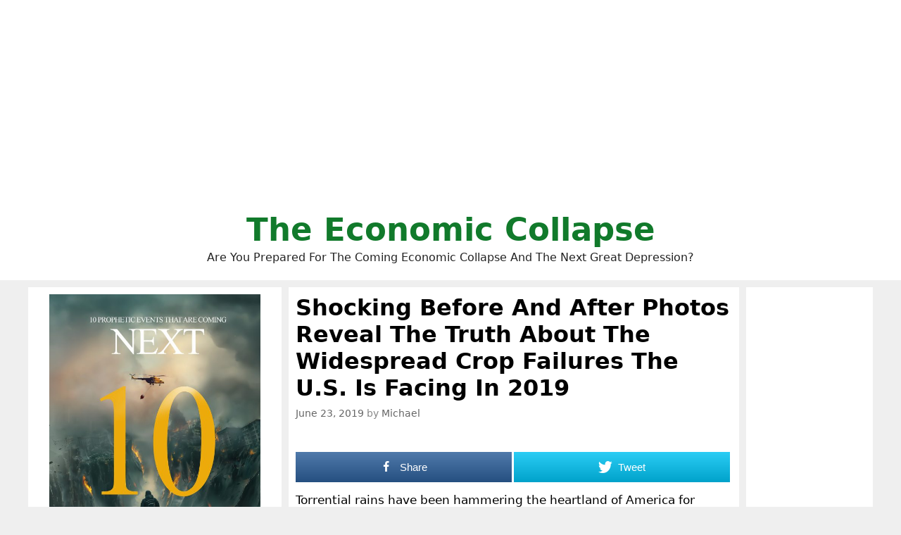

--- FILE ---
content_type: text/html; charset=UTF-8
request_url: https://theeconomiccollapseblog.com/shocking-before-and-after-photos-reveal-the-truth-about-the-widespread-crop-failures-the-u-s-is-facing-in-2019/
body_size: 53361
content:
<!DOCTYPE html>
<html lang="en-US">
<head>
	<meta charset="UTF-8">
	<meta http-equiv="X-UA-Compatible" content="IE=edge" />
	<link rel="profile" href="http://gmpg.org/xfn/11">
	<title>Shocking Before And After Photos Reveal The Truth About The Widespread Crop Failures The U.S. Is Facing In 2019</title>

<!-- Open Graph Meta Tags generated by MashShare 3.8.5 - https://mashshare.net -->
<meta property="og:type" content="article" /> 
<meta property="og:title" content="Shocking Before And After Photos Reveal The Truth About The Widespread Crop Failures The U.S. Is Facing In 2019" />
<meta property="og:description" content="Torrential rains have been hammering the heartland of America for months, and at this point vast stretches of farmland in the middle of the country are nothing but mud.  As a result of the endless" />
<meta property="og:image" content="https://theeconomiccollapseblog.com/wp-content/uploads/2019/06/Snip20190623_36.png" />
<meta property="og:url" content="https://theeconomiccollapseblog.com/shocking-before-and-after-photos-reveal-the-truth-about-the-widespread-crop-failures-the-u-s-is-facing-in-2019/" />
<meta property="og:site_name" content="The Economic Collapse" />
<meta property="article:author" content="https://www.facebook.com/michael.snyder.5076" />
<meta property="article:publisher" content="https://www.facebook.com/michael.snyder.5076" />
<meta property="article:published_time" content="2019-06-23T19:20:17+00:00" />
<meta property="article:modified_time" content="2019-06-23T19:20:17+00:00" />
<meta property="og:updated_time" content="2019-06-23T19:20:17+00:00" />
<!-- Open Graph Meta Tags generated by MashShare 3.8.5 - https://www.mashshare.net -->
<!-- Twitter Card generated by MashShare 3.8.5 - https://www.mashshare.net -->
<meta name="twitter:card" content="summary_large_image">
<meta name="twitter:title" content="Shocking Before And After Photos Reveal The Truth About The Widespread Crop Failures The U.S. Is Facing In 2019">
<meta name="twitter:description" content="Torrential rains have been hammering the heartland of America for months, and at this point vast stretches of farmland in the middle of the country are nothing but mud.  As a result of the endless">
<meta name="twitter:image" content="https://theeconomiccollapseblog.com/wp-content/uploads/2019/06/Snip20190623_36.png">
<meta name="twitter:site" content="@Revelation1217">
<!-- Twitter Card generated by MashShare 3.8.5 - https://www.mashshare.net -->


<!-- This site is optimized with the Yoast SEO plugin v8.0 - https://yoast.com/wordpress/plugins/seo/ -->
<link rel="canonical" href="https://theeconomiccollapseblog.com/shocking-before-and-after-photos-reveal-the-truth-about-the-widespread-crop-failures-the-u-s-is-facing-in-2019/" />
<script type='application/ld+json'>{"@context":"https:\/\/schema.org","@type":"Person","url":"https:\/\/theeconomiccollapseblog.com\/","sameAs":["https:\/\/www.facebook.com\/michael.snyder.5076","https:\/\/twitter.com\/Revelation1217"],"@id":"#person","name":"Michael Snyder"}</script>
<!-- / Yoast SEO plugin. -->

<link rel='dns-prefetch' href='//s.w.org' />
<link rel="alternate" type="application/rss+xml" title="The Economic Collapse &raquo; Feed" href="https://theeconomiccollapseblog.com/feed/" />
		<script type="text/javascript">
			window._wpemojiSettings = {"baseUrl":"https:\/\/s.w.org\/images\/core\/emoji\/11\/72x72\/","ext":".png","svgUrl":"https:\/\/s.w.org\/images\/core\/emoji\/11\/svg\/","svgExt":".svg","source":{"concatemoji":"https:\/\/theeconomiccollapseblog.com\/wp-includes\/js\/wp-emoji-release.min.js?ver=4.9.26"}};
			!function(e,a,t){var n,r,o,i=a.createElement("canvas"),p=i.getContext&&i.getContext("2d");function s(e,t){var a=String.fromCharCode;p.clearRect(0,0,i.width,i.height),p.fillText(a.apply(this,e),0,0);e=i.toDataURL();return p.clearRect(0,0,i.width,i.height),p.fillText(a.apply(this,t),0,0),e===i.toDataURL()}function c(e){var t=a.createElement("script");t.src=e,t.defer=t.type="text/javascript",a.getElementsByTagName("head")[0].appendChild(t)}for(o=Array("flag","emoji"),t.supports={everything:!0,everythingExceptFlag:!0},r=0;r<o.length;r++)t.supports[o[r]]=function(e){if(!p||!p.fillText)return!1;switch(p.textBaseline="top",p.font="600 32px Arial",e){case"flag":return s([55356,56826,55356,56819],[55356,56826,8203,55356,56819])?!1:!s([55356,57332,56128,56423,56128,56418,56128,56421,56128,56430,56128,56423,56128,56447],[55356,57332,8203,56128,56423,8203,56128,56418,8203,56128,56421,8203,56128,56430,8203,56128,56423,8203,56128,56447]);case"emoji":return!s([55358,56760,9792,65039],[55358,56760,8203,9792,65039])}return!1}(o[r]),t.supports.everything=t.supports.everything&&t.supports[o[r]],"flag"!==o[r]&&(t.supports.everythingExceptFlag=t.supports.everythingExceptFlag&&t.supports[o[r]]);t.supports.everythingExceptFlag=t.supports.everythingExceptFlag&&!t.supports.flag,t.DOMReady=!1,t.readyCallback=function(){t.DOMReady=!0},t.supports.everything||(n=function(){t.readyCallback()},a.addEventListener?(a.addEventListener("DOMContentLoaded",n,!1),e.addEventListener("load",n,!1)):(e.attachEvent("onload",n),a.attachEvent("onreadystatechange",function(){"complete"===a.readyState&&t.readyCallback()})),(n=t.source||{}).concatemoji?c(n.concatemoji):n.wpemoji&&n.twemoji&&(c(n.twemoji),c(n.wpemoji)))}(window,document,window._wpemojiSettings);
		</script>
		<style type="text/css">
img.wp-smiley,
img.emoji {
	display: inline !important;
	border: none !important;
	box-shadow: none !important;
	height: 1em !important;
	width: 1em !important;
	margin: 0 .07em !important;
	vertical-align: -0.1em !important;
	background: none !important;
	padding: 0 !important;
}
</style>
<link rel='stylesheet' id='mashsb-styles-css'  href='https://theeconomiccollapseblog.com/wp-content/plugins/mashsharer/assets/css/mashsb.min.css?ver=3.8.5' type='text/css' media='all' />
<style id='mashsb-styles-inline-css' type='text/css'>
.mashsb-count {color:#cccccc;}.mashsb-buttons a {
        background-image: -webkit-linear-gradient(bottom,rgba(0, 0, 0, 0.17) 0%,rgba(255, 255, 255, 0.17) 100%);
        background-image: -moz-linear-gradient(bottom,rgba(0, 0, 0, 0.17) 0%,rgba(255, 255, 255, 0.17) 100%);
        background-image: linear-gradient(bottom,rgba(0,0,0,.17) 0%,rgba(255,255,255,.17) 100%);}@media only screen and (min-width:568px){.mashsb-buttons a {min-width: 177px;}}
</style>
<link rel='stylesheet' id='generate-style-grid-css'  href='https://theeconomiccollapseblog.com/wp-content/themes/generatepress/css/unsemantic-grid.min.css?ver=2.1.1' type='text/css' media='all' />
<link rel='stylesheet' id='generate-style-css'  href='https://theeconomiccollapseblog.com/wp-content/themes/generatepress/style.min.css?ver=2.1.1' type='text/css' media='all' />
<style id='generate-style-inline-css' type='text/css'>
body{background-color:#efefef;color:#000000;}a, a:visited{color:#1e73be;text-decoration:none;}a:visited{color:#1e73be;}a:hover, a:focus, a:active{color:#1e73be;text-decoration:none;}body .grid-container{max-width:1200px;}body, button, input, select, textarea{font-family:-apple-system, system-ui, BlinkMacSystemFont, "Segoe UI", Helvetica, Arial, sans-serif, "Apple Color Emoji", "Segoe UI Emoji", "Segoe UI Symbol";}.site-description{font-size:16px;}.main-navigation a, .menu-toggle{font-weight:bold;}.main-navigation .main-nav ul ul li a{font-size:14px;}h1{font-family:-apple-system, system-ui, BlinkMacSystemFont, "Segoe UI", Helvetica, Arial, sans-serif, "Apple Color Emoji", "Segoe UI Emoji", "Segoe UI Symbol";font-weight:bold;font-size:32px;}h2{font-family:-apple-system, system-ui, BlinkMacSystemFont, "Segoe UI", Helvetica, Arial, sans-serif, "Apple Color Emoji", "Segoe UI Emoji", "Segoe UI Symbol";font-weight:700;}@media (max-width:768px){.main-title{font-size:30px;}h1{font-size:30px;}h2{font-size:25px;}}.top-bar{background-color:#636363;color:#ffffff;}.top-bar a,.top-bar a:visited{color:#ffffff;}.top-bar a:hover{color:#303030;}.site-header{background-color:#ffffff;color:#000000;}.site-header a,.site-header a:visited{color:#3a3a3a;}.main-title a,.main-title a:hover,.main-title a:visited{color:#117a2b;}.site-description{color:#222222;}.main-navigation,.main-navigation ul ul{background-color:#222222;}.main-navigation .main-nav ul li a,.menu-toggle{color:#ffffff;}.main-navigation .main-nav ul li:hover > a,.main-navigation .main-nav ul li:focus > a, .main-navigation .main-nav ul li.sfHover > a{color:#ffffff;background-color:#3f3f3f;}button.menu-toggle:hover,button.menu-toggle:focus,.main-navigation .mobile-bar-items a,.main-navigation .mobile-bar-items a:hover,.main-navigation .mobile-bar-items a:focus{color:#ffffff;}.main-navigation .main-nav ul li[class*="current-menu-"] > a{color:#ffffff;background-color:#3f3f3f;}.main-navigation .main-nav ul li[class*="current-menu-"] > a:hover,.main-navigation .main-nav ul li[class*="current-menu-"].sfHover > a{color:#ffffff;background-color:#3f3f3f;}.navigation-search input[type="search"],.navigation-search input[type="search"]:active{color:#3f3f3f;background-color:#3f3f3f;}.navigation-search input[type="search"]:focus{color:#ffffff;background-color:#3f3f3f;}.main-navigation ul ul{background-color:#3f3f3f;}.main-navigation .main-nav ul ul li a{color:#ffffff;}.main-navigation .main-nav ul ul li:hover > a,.main-navigation .main-nav ul ul li:focus > a,.main-navigation .main-nav ul ul li.sfHover > a{color:#ffffff;background-color:#4f4f4f;}.main-navigation .main-nav ul ul li[class*="current-menu-"] > a{color:#ffffff;background-color:#4f4f4f;}.main-navigation .main-nav ul ul li[class*="current-menu-"] > a:hover,.main-navigation .main-nav ul ul li[class*="current-menu-"].sfHover > a{color:#ffffff;background-color:#4f4f4f;}.separate-containers .inside-article, .separate-containers .comments-area, .separate-containers .page-header, .one-container .container, .separate-containers .paging-navigation, .inside-page-header{background-color:#ffffff;}.entry-title a,.entry-title a:visited{color:#1e72bd;}.entry-meta{color:#888888;}.entry-meta a,.entry-meta a:visited{color:#666666;}.entry-meta a:hover{color:#1e73be;}.sidebar .widget{background-color:#ffffff;}.sidebar .widget .widget-title{color:#000000;}.footer-widgets{background-color:#ffffff;}.footer-widgets .widget-title{color:#000000;}.site-info{color:#ffffff;background-color:#222222;}.site-info a,.site-info a:visited{color:#ffffff;}.site-info a:hover{color:#606060;}.footer-bar .widget_nav_menu .current-menu-item a{color:#606060;}input[type="text"],input[type="email"],input[type="url"],input[type="password"],input[type="search"],input[type="tel"],input[type="number"],textarea,select{color:#666666;background-color:#fafafa;border-color:#cccccc;}input[type="text"]:focus,input[type="email"]:focus,input[type="url"]:focus,input[type="password"]:focus,input[type="search"]:focus,input[type="tel"]:focus,input[type="number"]:focus,textarea:focus,select:focus{color:#666666;background-color:#ffffff;border-color:#bfbfbf;}button,html input[type="button"],input[type="reset"],input[type="submit"],a.button,a.button:visited{color:#ffffff;background-color:#666666;}button:hover,html input[type="button"]:hover,input[type="reset"]:hover,input[type="submit"]:hover,a.button:hover,button:focus,html input[type="button"]:focus,input[type="reset"]:focus,input[type="submit"]:focus,a.button:focus{color:#ffffff;background-color:#3f3f3f;}.generate-back-to-top,.generate-back-to-top:visited{background-color:rgba( 0,0,0,0.4 );color:#ffffff;}.generate-back-to-top:hover,.generate-back-to-top:focus{background-color:rgba( 0,0,0,0.6 );color:#ffffff;}.inside-header{padding:20px;}.separate-containers .inside-article, .separate-containers .comments-area, .separate-containers .page-header, .separate-containers .paging-navigation, .one-container .site-content, .inside-page-header{padding:10px;}@media (max-width:768px){.separate-containers .inside-article, .separate-containers .comments-area, .separate-containers .page-header, .separate-containers .paging-navigation, .one-container .site-content, .inside-page-header{padding:10px;}}.one-container.right-sidebar .site-main,.one-container.both-right .site-main{margin-right:10px;}.one-container.left-sidebar .site-main,.one-container.both-left .site-main{margin-left:10px;}.one-container.both-sidebars .site-main{margin:0px 10px 0px 10px;}.separate-containers .widget, .separate-containers .site-main > *, .separate-containers .page-header, .widget-area .main-navigation{margin-bottom:10px;}.right-sidebar.separate-containers .site-main{margin:10px 10px 10px 0px;}.left-sidebar.separate-containers .site-main{margin:10px 0px 10px 10px;}.both-sidebars.separate-containers .site-main{margin:10px;}.both-right.separate-containers .site-main{margin:10px 10px 10px 0px;}.both-right.separate-containers .inside-left-sidebar{margin-right:5px;}.both-right.separate-containers .inside-right-sidebar{margin-left:5px;}.both-left.separate-containers .site-main{margin:10px 0px 10px 10px;}.both-left.separate-containers .inside-left-sidebar{margin-right:5px;}.both-left.separate-containers .inside-right-sidebar{margin-left:5px;}.separate-containers .site-main{margin-top:10px;margin-bottom:10px;}.separate-containers .page-header-image, .separate-containers .page-header-contained, .separate-containers .page-header-image-single, .separate-containers .page-header-content-single{margin-top:10px;}.separate-containers .inside-right-sidebar, .separate-containers .inside-left-sidebar{margin-top:10px;margin-bottom:10px;}.main-navigation ul ul{top:auto;}.navigation-search, .navigation-search input{height:100%;}.rtl .menu-item-has-children .dropdown-menu-toggle{padding-left:20px;}.rtl .main-navigation .main-nav ul li.menu-item-has-children > a{padding-right:20px;}.widget-area .widget{padding:10px;}.navigation-search, .navigation-search input{height:100%;}/* End cached CSS */
.slideout-navigation.main-navigation .main-nav ul li a{font-weight:normal;text-transform:none;}
</style>
<link rel='stylesheet' id='generate-mobile-style-css'  href='https://theeconomiccollapseblog.com/wp-content/themes/generatepress/css/mobile.min.css?ver=2.1.1' type='text/css' media='all' />
<link rel='stylesheet' id='generate-blog-css'  href='https://theeconomiccollapseblog.com/wp-content/plugins/gp-premium/blog/functions/css/style-min.css?ver=1.6.2' type='text/css' media='all' />
<script type='text/javascript' src='https://theeconomiccollapseblog.com/wp-includes/js/jquery/jquery.js?ver=1.12.4'></script>
<script type='text/javascript' src='https://theeconomiccollapseblog.com/wp-includes/js/jquery/jquery-migrate.min.js?ver=1.4.1'></script>
<script type='text/javascript'>
/* <![CDATA[ */
var mashsb = {"shares":"0","round_shares":"1","animate_shares":"0","dynamic_buttons":"0","share_url":"https:\/\/theeconomiccollapseblog.com\/shocking-before-and-after-photos-reveal-the-truth-about-the-widespread-crop-failures-the-u-s-is-facing-in-2019\/","title":"Shocking+Before+And+After+Photos+Reveal+The+Truth+About+The+Widespread+Crop+Failures+The+U.S.+Is+Facing+In+2019","image":"https:\/\/theeconomiccollapseblog.com\/wp-content\/uploads\/2019\/06\/Snip20190623_36.png","desc":"Torrential rains have been hammering the heartland of America for months, and at this point vast stretches of farmland in the middle of the country are nothing but mud.\u00a0 As a result of the endless \u2026","hashtag":"Revelation1217","subscribe":"link","subscribe_url":"https:\/\/feedburner.google.com\/fb\/a\/mailverify?uri=TheEconomicCollapse","activestatus":"1","singular":"1","twitter_popup":"1","refresh":"0","nonce":"ab73145d2d","postid":"15554","servertime":"1768766440","ajaxurl":"https:\/\/theeconomiccollapseblog.com\/wp-admin\/admin-ajax.php"};
/* ]]> */
</script>
<script type='text/javascript' src='https://theeconomiccollapseblog.com/wp-content/plugins/mashsharer/assets/js/mashsb.min.js?ver=3.8.5'></script>
<script type='text/javascript' src='https://theeconomiccollapseblog.com/wp-content/plugins/open-in-new-window-plugin/open_in_new_window_yes.js'></script>
<script type='text/javascript' src='https://theeconomiccollapseblog.com/wp-content/plugins/open-in-new-window-plugin/open_in_new_window.js'></script>
<link rel='https://api.w.org/' href='https://theeconomiccollapseblog.com/wp-json/' />
<link rel="EditURI" type="application/rsd+xml" title="RSD" href="https://theeconomiccollapseblog.com/xmlrpc.php?rsd" />
<link rel="wlwmanifest" type="application/wlwmanifest+xml" href="https://theeconomiccollapseblog.com/wp-includes/wlwmanifest.xml" /> 
<meta name="generator" content="WordPress 4.9.26" />
<link rel='shortlink' href='https://theeconomiccollapseblog.com/?p=15554' />
<link rel="alternate" type="application/json+oembed" href="https://theeconomiccollapseblog.com/wp-json/oembed/1.0/embed?url=https%3A%2F%2Ftheeconomiccollapseblog.com%2Fshocking-before-and-after-photos-reveal-the-truth-about-the-widespread-crop-failures-the-u-s-is-facing-in-2019%2F" />
<link rel="alternate" type="text/xml+oembed" href="https://theeconomiccollapseblog.com/wp-json/oembed/1.0/embed?url=https%3A%2F%2Ftheeconomiccollapseblog.com%2Fshocking-before-and-after-photos-reveal-the-truth-about-the-widespread-crop-failures-the-u-s-is-facing-in-2019%2F&#038;format=xml" />
<meta name="viewport" content="width=device-width, initial-scale=1">		<style type="text/css" id="wp-custom-css">
			





.page-header-image-single {
      display: none;
}

.blog .entry-content img,
.archive .entry-content img {
    display: none;
}

.post-image {
    text-align: center;
}













		</style>
	
	<meta name="google-site-verification" content="WmFnksd8rRn6of1VVoBUq5YoMVmgux89AAIro_mwH3k" />
	
	<meta name="google-site-verification" content="gMYWK8ipMus_X-5dznxUWDZIEsWy0jNCW4Tm5P7_Jlc" />
	
	</head>

<body itemtype='https://schema.org/Blog' itemscope='itemscope' class="post-template-default single single-post postid-15554 single-format-standard post-image-above-header post-image-aligned-center sticky-menu-fade  featured-image-active both-sidebars nav-below-header fluid-header separate-containers active-footer-widgets-0 nav-search-enabled nav-aligned-center header-aligned-center dropdown-hover">
	<a class="screen-reader-text skip-link" href="#content" title="Skip to content">Skip to content</a>		<header itemtype="https://schema.org/WPHeader" itemscope="itemscope" id="masthead" class="site-header">
			<div class="inside-header grid-container grid-parent">
				<center><script async src="https://pagead2.googlesyndication.com/pagead/js/adsbygoogle.js?client=ca-pub-3031416830421779"
     crossorigin="anonymous"></script>
<!-- Horizontal Responsive Ad 2025 -->
<ins class="adsbygoogle"
     style="display:block"
     data-ad-client="ca-pub-3031416830421779"
     data-ad-slot="3698294162"
     data-ad-format="auto"
     data-full-width-responsive="true"></ins>
<script>
     (adsbygoogle = window.adsbygoogle || []).push({});
</script></center><div class="site-branding">
					<p class="main-title" itemprop="headline">
				<a href="https://theeconomiccollapseblog.com/" rel="home">
					The Economic Collapse
				</a>
			</p>
					<p class="site-description">
				Are You Prepared For The Coming Economic Collapse And The Next Great Depression?
			</p>
				</div>			</div><!-- .inside-header -->
		</header><!-- #masthead -->
		
	<div id="page" class="hfeed site grid-container container grid-parent">
		<div id="content" class="site-content">
			
	<div id="primary" class="content-area grid-parent mobile-grid-100 push-30 grid-55 tablet-push-30 tablet-grid-55">
		<main id="main" class="site-main">
			
<article id="post-15554" class="post-15554 post type-post status-publish format-standard has-post-thumbnail hentry category-uncategorized tag-crop-failure tag-crop-failure-2019 tag-crop-failures tag-crop-failures-2019 tag-farm tag-farmers tag-farming" itemtype='https://schema.org/CreativeWork' itemscope='itemscope'>
	<div class="inside-article">
		<div class="featured-image  page-header-image-single ">
			<img width="992" height="798" src="https://theeconomiccollapseblog.com/wp-content/uploads/2019/06/Snip20190623_36.png" class="attachment-full size-full" alt="" itemprop="image" srcset="https://theeconomiccollapseblog.com/wp-content/uploads/2019/06/Snip20190623_36.png 992w, https://theeconomiccollapseblog.com/wp-content/uploads/2019/06/Snip20190623_36-300x241.png 300w, https://theeconomiccollapseblog.com/wp-content/uploads/2019/06/Snip20190623_36-768x618.png 768w, https://theeconomiccollapseblog.com/wp-content/uploads/2019/06/Snip20190623_36-540x434.png 540w" sizes="(max-width: 992px) 100vw, 992px" />
		</div>
		<header class="entry-header">
			<h1 class="entry-title" itemprop="headline">Shocking Before And After Photos Reveal The Truth About The Widespread Crop Failures The U.S. Is Facing In 2019</h1>			<div class="entry-meta">
				<span class="posted-on"><a href="https://theeconomiccollapseblog.com/shocking-before-and-after-photos-reveal-the-truth-about-the-widespread-crop-failures-the-u-s-is-facing-in-2019/" title="7:20 pm" rel="bookmark"><time class="entry-date published" datetime="2019-06-23T19:20:17+00:00" itemprop="datePublished">June 23, 2019</time></a></span> <span class="byline"><span class="author vcard" itemtype="https://schema.org/Person" itemscope="itemscope" itemprop="author">by <a class="url fn n" href="https://theeconomiccollapseblog.com/author/admin/" title="View all posts by Michael" rel="author" itemprop="url"><span class="author-name" itemprop="name">Michael</span></a></span></span>			</div><!-- .entry-meta -->
				</header><!-- .entry-header -->

		
		<div class="entry-content" itemprop="text">
			<aside class="mashsb-container mashsb-main mashsb-stretched"><div class="mashsb-box"><div class="mashsb-buttons"><a class="mashicon-facebook mash-large mash-center mashsb-noshadow" href="https://www.facebook.com/sharer.php?u=https%3A%2F%2Ftheeconomiccollapseblog.com%2Fshocking-before-and-after-photos-reveal-the-truth-about-the-widespread-crop-failures-the-u-s-is-facing-in-2019%2F" target="_top" rel="nofollow"><span class="icon"></span><span class="text">Share</span></a><a class="mashicon-twitter mash-large mash-center mashsb-noshadow" href="https://twitter.com/intent/tweet?text=Shocking%20Before%20And%20After%20Photos%20Reveal%20The%20Truth%20About%20The%20Widespread%20Crop%20Failures%20The%20U.S.%20Is%20Facing%20In%202019&url=https://theeconomiccollapseblog.com/?p=15554&via=Revelation1217" target="_top" rel="nofollow"><span class="icon"></span><span class="text">Tweet</span></a><div class="onoffswitch2 mash-large mashsb-noshadow" style="display:none;"></div></div>
            </div>
                <div style="clear:both;"></div></aside>
            <!-- Share buttons by mashshare.net - Version: 3.8.5--><p>Torrential rains have been hammering the heartland of America for months, and at this point vast stretches of farmland in the middle of the country are nothing but mud.  As a result of the endless rain and unprecedented flooding that we have witnessed, millions of acres of farmland will have nothing planted on them at all in 2019, and that is a major national crisis.  But most farmers were able to get seeds planted in the deplorable conditions, and now they are desperately hoping that something will actually grow.  Unfortunately, on farm after farm what is coming out of the ground looks absolutely terrible.  Even if we get ideal weather conditions for the rest of the summer, there is no way that many of these fields will be ready before the first hard frost arrives.  As you will see below, the truth is that we are potentially facing the most widespread crop failures in all of U.S. history.</p>
<!-- Quick Adsense WordPress Plugin: http://quickadsense.com/ -->
<div style="float: none; margin:10px 0 10px 0; text-align:center;">
<script async src="https://pagead2.googlesyndication.com/pagead/js/adsbygoogle.js?client=ca-pub-3031416830421779"
     crossorigin="anonymous"></script>
<!-- Horizontal Responsive Ad 2025 -->
<ins class="adsbygoogle"
     style="display:block"
     data-ad-client="ca-pub-3031416830421779"
     data-ad-slot="3698294162"
     data-ad-format="auto"
     data-full-width-responsive="true"></ins>
<script>
     (adsbygoogle = window.adsbygoogle || []).push({});
</script>
</div>

<p>This is the biggest news story in America so far this year, and the mainstream media is finally starting to understand the gravity of what we are facing.  Just consider the following quote from a recent <a href="https://qz.com/1631469/midwest-floods-linked-to-climate-change-are-devastating-us-farms/">Quartz article</a>&#8230;</p>
<blockquote><p>The stories across the Midwest are wrenching. Scrolling through the <a href="https://twitter.com/hashtag/noplant19?src=hash">#NoPlant19</a>  hashtag turns up dozens of posts about farmers staring out at soggy fields or farm equipment foundering in deep mud. It’s likely many will see their harvests devastated this year, and global grain prices could spike.</p></blockquote>
<p>But of course a picture is worth a thousand words, and so let me share a before and after photo that a farming couple in Indiana named Kyle and Tori Kline recently shared on Facebook&#8230;</p>
<p><a href="http://theeconomiccollapseblog.com/archives/shocking-before-and-after-photos-reveal-the-truth-about-the-widespread-crop-failures-the-u-s-is-facing-in-2019/snip20190623_35#main" rel="attachment wp-att-15556"><img class="aligncenter size-large wp-image-15556" src="http://theeconomiccollapseblog.com/wp-content/uploads/2019/06/Snip20190623_35-540x512.png" alt="" width="540" height="512" srcset="https://theeconomiccollapseblog.com/wp-content/uploads/2019/06/Snip20190623_35-540x512.png 540w, https://theeconomiccollapseblog.com/wp-content/uploads/2019/06/Snip20190623_35-300x284.png 300w, https://theeconomiccollapseblog.com/wp-content/uploads/2019/06/Snip20190623_35-768x728.png 768w, https://theeconomiccollapseblog.com/wp-content/uploads/2019/06/Snip20190623_35.png 996w" sizes="(max-width: 540px) 100vw, 540px" /></a></p>
<p>According <a href="https://www.facebook.com/katie.mcdermit/posts/2526778844001701">to Tori</a>, the corn was almost above Kyle&#8217;s head at this time last year, but today it is barely out of the ground&#8230;</p>
<blockquote><p>&#8220;These two pictures speaks volumes to the crisis American Farmers are facing this spring. Kyle is about 6’3” and the corn was nearly above his head. Most corn around our area is lucky to be out of the ground, let alone knee high. It’s just some food for thought for those who think farmers are “rich” or “greedy” or what have you. It’s the reason food and gas prices will be getting higher as the summer goes on. I pray for those who didn’t or still haven’t gotten their crops in &#8211; for their safety and mental health. This year will be one to remember.&#8221;</p></blockquote>
<p>Do you think that corn is going to be ready when harvest time rolls around?</p>
<p>And of course the Klines are far from alone.  All over the nation, farmers are facing either dramatically reduced yields or no harvest at all.</p>
<p>Let me share four more extremely disturbing before and after photos that were recently posted to Facebook <a href="https://www.facebook.com/photo.php?fbid=1307601246058681&amp;set=pcb.1307602496058556&amp;type=3&amp;theater">by TD Hale</a>&#8230;</p>
<p><a href="http://theeconomiccollapseblog.com/archives/shocking-before-and-after-photos-reveal-the-truth-about-the-widespread-crop-failures-the-u-s-is-facing-in-2019/td-hale-1#main" rel="attachment wp-att-15558"><img class="aligncenter size-large wp-image-15558" src="http://theeconomiccollapseblog.com/wp-content/uploads/2019/06/TD-Hale-1-540x540.jpg" alt="" width="540" height="540" srcset="https://theeconomiccollapseblog.com/wp-content/uploads/2019/06/TD-Hale-1-540x540.jpg 540w, https://theeconomiccollapseblog.com/wp-content/uploads/2019/06/TD-Hale-1-300x300.jpg 300w, https://theeconomiccollapseblog.com/wp-content/uploads/2019/06/TD-Hale-1-768x768.jpg 768w, https://theeconomiccollapseblog.com/wp-content/uploads/2019/06/TD-Hale-1.jpg 960w" sizes="(max-width: 540px) 100vw, 540px" /></a></p>
<p><a href="http://theeconomiccollapseblog.com/archives/shocking-before-and-after-photos-reveal-the-truth-about-the-widespread-crop-failures-the-u-s-is-facing-in-2019/td-hale-2#main" rel="attachment wp-att-15559"><img class="aligncenter size-large wp-image-15559" src="http://theeconomiccollapseblog.com/wp-content/uploads/2019/06/TD-Hale-2-540x540.jpg" alt="" width="540" height="540" srcset="https://theeconomiccollapseblog.com/wp-content/uploads/2019/06/TD-Hale-2-540x540.jpg 540w, https://theeconomiccollapseblog.com/wp-content/uploads/2019/06/TD-Hale-2-300x300.jpg 300w, https://theeconomiccollapseblog.com/wp-content/uploads/2019/06/TD-Hale-2-768x768.jpg 768w, https://theeconomiccollapseblog.com/wp-content/uploads/2019/06/TD-Hale-2.jpg 960w" sizes="(max-width: 540px) 100vw, 540px" /></a></p>
<p><a href="http://theeconomiccollapseblog.com/archives/shocking-before-and-after-photos-reveal-the-truth-about-the-widespread-crop-failures-the-u-s-is-facing-in-2019/td-hale-3#main" rel="attachment wp-att-15560"><img class="aligncenter size-large wp-image-15560" src="http://theeconomiccollapseblog.com/wp-content/uploads/2019/06/TD-Hale-3-540x540.jpg" alt="" width="540" height="540" srcset="https://theeconomiccollapseblog.com/wp-content/uploads/2019/06/TD-Hale-3-540x540.jpg 540w, https://theeconomiccollapseblog.com/wp-content/uploads/2019/06/TD-Hale-3-300x300.jpg 300w, https://theeconomiccollapseblog.com/wp-content/uploads/2019/06/TD-Hale-3-768x768.jpg 768w, https://theeconomiccollapseblog.com/wp-content/uploads/2019/06/TD-Hale-3.jpg 960w" sizes="(max-width: 540px) 100vw, 540px" /></a></p>
<p><a href="http://theeconomiccollapseblog.com/archives/shocking-before-and-after-photos-reveal-the-truth-about-the-widespread-crop-failures-the-u-s-is-facing-in-2019/td-hale-4#main" rel="attachment wp-att-15561"><img class="aligncenter size-large wp-image-15561" src="http://theeconomiccollapseblog.com/wp-content/uploads/2019/06/TD-Hale-4-540x540.jpg" alt="" width="540" height="540" srcset="https://theeconomiccollapseblog.com/wp-content/uploads/2019/06/TD-Hale-4-540x540.jpg 540w, https://theeconomiccollapseblog.com/wp-content/uploads/2019/06/TD-Hale-4-300x300.jpg 300w, https://theeconomiccollapseblog.com/wp-content/uploads/2019/06/TD-Hale-4-768x768.jpg 768w, https://theeconomiccollapseblog.com/wp-content/uploads/2019/06/TD-Hale-4.jpg 960w" sizes="(max-width: 540px) 100vw, 540px" /></a></p>
<p>We have never seen anything like this before.</p>
<p>Now that you have seen these pictures, are you starting to understand why so many of us have been warning that U.S. agricultural production is going to be way, way down this year?</p>
<p>Corn is not supposed to grow in mud, but due to the horrific weather conditions many farmers in the middle of the country had absolutely no choice in the matter.  For example, corn farmer Scott Labig confessed that he was <a href="https://www.msn.com/en-us/news/us/corn-trouble-and-midwest-rain-its-too-wet-and-farmers-are-behind/ar-AAD7LPk">&#8220;ashamed&#8221;</a> of what the nightmarish weather conditions forced him to do&#8230;</p>
<blockquote><p>Labig was doing something he had never done in his career. Something his father and his grandfather never did either in their time working this same land for the last century.</p>
<p>&#8220;I am ashamed of how I am planting corn today,&#8221; Labig told Campbell on the phone. &#8220;This is terrible.&#8221;</p>
<p>He was putting seeds into mud. How could things actually grow in this mess?</p></blockquote>
<p>If you do not live in the middle of the country, you may have a difficult time grasping the true scope of what we are potentially facing.</p>
<p>If farmers do not grow our food, we do not eat.  This is not a drill, and widespread crop failures are going to have dramatic implications for all of us in the months ahead.  Food prices are going much higher, and I urge you <a href="https://amzn.to/2XysdDO">to get prepared while you still can</a>.</p>
<p>According <a href="https://qz.com/1631469/midwest-floods-linked-to-climate-change-are-devastating-us-farms/">to John Newton</a>, the chief economist at the American Farm Bureau Federation, we have never faced &#8220;anything like this since I’ve been working in agriculture&#8221;.  We are truly in unprecedented territory already, and it won&#8217;t take very much at all to turn 2019 into a complete and utter national catastrophe.</p>
<p>If the weather is absolutely perfect for the next few months, 2019 will still be a horrible, horrible year for farmers in the middle of the country.</p>
<p>But if the rain doesn&#8217;t stop, or if there is too much heat, or if a very early hard frost happens, we could be facing a national nightmare that is beyond what most of us would even dare to imagine.</p>
<p>And guess what?  Over the weekend the middle of the country was pounded <a href="https://www.msn.com/en-us/news/other/storms-hit-kansas-and-missouri-knocking-out-power-and-forcing-flash-flood-warnings/ar-AADit8k">by even more severe storms</a>&#8230;</p>
<blockquote><p>Hundreds of people were without <a href="https://www.foxnews.com/category/us/energy" target="_blank" rel="noopener" data-id="179" data-m="{&quot;i&quot;:179,&quot;p&quot;:176,&quot;n&quot;:&quot;partnerLink&quot;,&quot;y&quot;:24,&quot;o&quot;:3}">power</a> in <a href="https://www.foxnews.com/category/us/us-regions/midwest/missouri" target="_blank" rel="noopener" data-id="180" data-m="{&quot;i&quot;:180,&quot;p&quot;:176,&quot;n&quot;:&quot;partnerLink&quot;,&quot;y&quot;:24,&quot;o&quot;:4}">Missouri</a> and <a href="https://www.foxnews.com/category/us/us-regions/midwest/kansas" target="_blank" rel="noopener" data-id="181" data-m="{&quot;i&quot;:181,&quot;p&quot;:176,&quot;n&quot;:&quot;partnerLink&quot;,&quot;y&quot;:24,&quot;o&quot;:5}">Kansas</a> on Sunday as <a href="https://www.foxnews.com/category/weather" target="_blank" rel="noopener" data-id="182" data-m="{&quot;i&quot;:182,&quot;p&quot;:176,&quot;n&quot;:&quot;partnerLink&quot;,&quot;y&quot;:24,&quot;o&quot;:6}">storms</a> ripped through the area, prompting officials to warn drivers to remain off the roads as flash flood warnings were in effect.</p>
<p>Until 8:45 a.m. central time, a flash flood warning was in effect in Missouri&#8217;s Trenton, Bethany and Gallatin cities, according to the National Weather Service, while such warnings were in effect until 8:30 a.m. central time in Saint Joseph, Atchison and Savannah.</p></blockquote>
<p>Just when you think that this crisis cannot possibly get any worse, it does.</p>
<p>Please share this article with your family, friends and those that you care about.  People need to understand what is going on out there.</p>
<p>We are literally watching a massive national crisis unfold right in front of our eyes, and I will do my best to continue to keep you updated.</p>
<p><a href="https://amzn.to/2MMor5N" target="_blank" rel="noopener noreferrer"><img class="alignleft size-full wp-image-15522" src="http://theeconomiccollapseblog.com/wp-content/uploads/2019/06/Beginning-Of-The-End.png" sizes="(max-width: 233px) 100vw, 233px" srcset="http://theeconomiccollapseblog.com/wp-content/uploads/2019/06/Beginning-Of-The-End.png 333w, http://theeconomiccollapseblog.com/wp-content/uploads/2019/06/Beginning-Of-The-End-259x300.png 259w" alt="" width="233" height="270" /></a><em>About the author: <a title="Michael Snyder" href="https://amzn.to/2CKeYnY" target="_blank" rel="noopener noreferrer">Michael Snyder</a> is a nationally-syndicated writer, media personality and political activist. He is the author of four books including <a title="Get Prepared Now" href="https://amzn.to/2HS2mzf" target="_blank" rel="noopener noreferrer">Get Prepared Now</a>, <a title="The Beginning Of The End" href="https://amzn.to/2WAovFI" target="_blank" rel="noopener noreferrer">The Beginning Of The End</a> and <a title="Living A Life That Really Matters" href="https://amzn.to/2FzGaGw" target="_blank" rel="noopener noreferrer">Living A Life That Really Matters</a>. His articles are originally published on <a title="The Economic Collapse Blog" href="http://theeconomiccollapseblog.com/" target="_blank" rel="noopener noreferrer">The Economic Collapse Blog</a>, <a title="End Of The American Dream" href="http://endoftheamericandream.com/" target="_blank" rel="noopener noreferrer">End Of The American Dream</a> and <a title="The Most Important News" href="http://themostimportantnews.com/" target="_blank" rel="noopener noreferrer">The Most Important News</a>. From there, his articles are republished on dozens of other prominent websites. If you would like to republish his articles, please feel free to do so. The more people that see this information the better, and we need to wake more people up while there is still time.</em></p>

<div style="font-size: 0px; height: 0px; line-height: 0px; margin: 0; padding: 0; clear: both;"></div><aside class="mashsb-container mashsb-main mashsb-stretched"><div class="mashsb-box"><div class="mashsb-buttons"><a class="mashicon-facebook mash-large mash-center mashsb-noshadow" href="https://www.facebook.com/sharer.php?u=https%3A%2F%2Ftheeconomiccollapseblog.com%2Fshocking-before-and-after-photos-reveal-the-truth-about-the-widespread-crop-failures-the-u-s-is-facing-in-2019%2F" target="_top" rel="nofollow"><span class="icon"></span><span class="text">Share</span></a><a class="mashicon-twitter mash-large mash-center mashsb-noshadow" href="https://twitter.com/intent/tweet?text=Shocking%20Before%20And%20After%20Photos%20Reveal%20The%20Truth%20About%20The%20Widespread%20Crop%20Failures%20The%20U.S.%20Is%20Facing%20In%202019&url=https://theeconomiccollapseblog.com/?p=15554&via=Revelation1217" target="_top" rel="nofollow"><span class="icon"></span><span class="text">Tweet</span></a><div class="onoffswitch2 mash-large mashsb-noshadow" style="display:none;"></div></div>
            </div>
                <div style="clear:both;"></div></aside>
            <!-- Share buttons by mashshare.net - Version: 3.8.5-->		</div><!-- .entry-content -->

					<footer class="entry-meta">
				<span class="cat-links"><span class="screen-reader-text">Categories </span><a href="https://theeconomiccollapseblog.com/category/uncategorized/" rel="category tag">Money</a></span><span class="tags-links"><span class="screen-reader-text">Tags </span><a href="https://theeconomiccollapseblog.com/tag/crop-failure/" rel="tag">Crop Failure</a>, <a href="https://theeconomiccollapseblog.com/tag/crop-failure-2019/" rel="tag">Crop Failure 2019</a>, <a href="https://theeconomiccollapseblog.com/tag/crop-failures/" rel="tag">Crop Failures</a>, <a href="https://theeconomiccollapseblog.com/tag/crop-failures-2019/" rel="tag">Crop Failures 2019</a>, <a href="https://theeconomiccollapseblog.com/tag/farm/" rel="tag">Farm</a>, <a href="https://theeconomiccollapseblog.com/tag/farmers/" rel="tag">Farmers</a>, <a href="https://theeconomiccollapseblog.com/tag/farming/" rel="tag">Farming</a></span>						<nav id="nav-below" class="post-navigation">
			<span class="screen-reader-text">Post navigation</span>

			<div class="nav-previous"><span class="prev" title="Previous"><a href="https://theeconomiccollapseblog.com/president-trump-please-find-a-way-to-stop-world-war-3-from-erupting-in-the-middle-east/" rel="prev">President Trump: Please Find A Way To Stop World War 3 From Erupting In The Middle East</a></span></div><div class="nav-next"><span class="next" title="Next"><a href="https://theeconomiccollapseblog.com/conditions-on-the-streets-of-san-francisco-are-comparable-to-the-slums-of-mumbai-delhi-mexico-city-jarkarta-and-manila/" rel="next">Conditions On The Streets Of San Francisco Are Comparable To &#8220;The Slums Of Mumbai, Delhi, Mexico City, Jarkarta, And Manila&#8221;</a></span></div>		</nav><!-- #nav-below -->
					</footer><!-- .entry-meta -->
			</div><!-- .inside-article -->
</article><!-- #post-## -->
		</main><!-- #main -->
	</div><!-- #primary -->

	<div id="left-sidebar" itemtype="https://schema.org/WPSideBar" itemscope="itemscope" class="widget-area grid-30 tablet-grid-30 mobile-grid-100 grid-parent sidebar pull-55 tablet-pull-55">
	<div class="inside-left-sidebar">
		<aside id="text-389" class="widget inner-padding widget_text">			<div class="textwidget"><p><a href="https://amzn.to/4cFauPu"><img class="aligncenter size-large wp-image-24099" src="http://theeconomiccollapseblog.com/wp-content/uploads/2025/04/Kindle--560x896.jpg" alt="" width="300" height="480" /></a></p>
</div>
		</aside><aside id="text-387" class="widget inner-padding widget_text">			<div class="textwidget"><p><a href="https://www.amazon.com/dp/B0DFVKTRJR"><img class="aligncenter size-full wp-image-23218" src="http://theeconomiccollapseblog.com/wp-content/uploads/2024/10/300-x-250-Ad1.png" alt="" width="300" height="250" /></a></p>
</div>
		</aside><aside id="text-384" class="widget inner-padding widget_text">			<div class="textwidget"><p><a href="https://amzn.to/40xFXg8"><img class="aligncenter size-medium wp-image-21948" src="http://theeconomiccollapseblog.com/wp-content/uploads/2023/11/Upright-Book-MockUp-Michael-Snyder2-300x297.png" alt="" width="300" height="297" /></a></p>
</div>
		</aside><aside id="text-383" class="widget inner-padding widget_text">			<div class="textwidget"><p><a href="https://www.paypal.com/cgi-bin/webscr?cmd=_s-xclick&amp;hosted_button_id=ZE5PZEB7DQRHA&amp;source=url"><img class="aligncenter size-full wp-image-42549" src="http://themostimportantnews.com/wp-content/uploads/2020/09/Paypal-Donate-Button.jpg" alt="" width="297" height="139" /></a></p>
</div>
		</aside><aside id="text-380" class="widget inner-padding widget_text">			<div class="textwidget"><p><a href="https://www.empshield.com?coupon=snyder50"><img class="aligncenter size-medium wp-image-21180" src="http://theeconomiccollapseblog.com/wp-content/uploads/2023/03/EMP-Shield-300x250.jpg" alt="" width="300" height="250" /></a></p>
</div>
		</aside><aside id="text-375" class="widget inner-padding widget_text">			<div class="textwidget"><p><a href="https://amzn.to/3zHG7pb"><img class="aligncenter size-medium wp-image-20598" src="http://theeconomiccollapseblog.com/wp-content/uploads/2022/11/Upright-Book-MockUp-Michael-Snyder-800--300x297.jpg" alt="" width="300" height="297" /></a></p>
</div>
		</aside><aside id="text-369" class="widget inner-padding widget_text">			<div class="textwidget"><p><a href="https://amzn.to/3ij9MeT"><img class="aligncenter size-large wp-image-18782" src="http://theeconomiccollapseblog.com/wp-content/uploads/2021/07/Final-Book-Cover-For-Websites-1-1-560x554.jpg" alt="" width="300" height="297" /></a></p>
</div>
		</aside><aside id="text-360" class="widget inner-padding widget_text">			<div class="textwidget"><p><a href="https://amzn.to/3fmPgq5"><img class="aligncenter size-full wp-image-17587" src="http://theeconomiccollapseblog.com/wp-content/uploads/2020/09/Book-Cover-Ad-PNG.png" alt="" width="300" height="300" /></a></p>
<p><a href="https://amzn.to/2QJJrtx"><img class="aligncenter size-full wp-image-17588" src="http://theeconomiccollapseblog.com/wp-content/uploads/2020/09/Living-A-Life-That-Really-Matters-By-Michael-Snyder.jpg" alt="" width="300" height="300" /></a></p>
</div>
		</aside><aside id="text-334" class="widget inner-padding widget_text">			<div class="textwidget"><p><a href="http://endtimeheadlines.org/"><img class="aligncenter size-medium wp-image-12898" src="http://theeconomiccollapseblog.com/wp-content/uploads/2017/09/End-Time-Headlines-1-300x300.jpg" alt="" width="300" height="300" /></a></p>
</div>
		</aside><aside id="text-391" class="widget inner-padding widget_text">			<div class="textwidget"><p><a href="https://wealthprismletter.com/"><img class="aligncenter size-full wp-image-24417" src="http://theeconomiccollapseblog.com/wp-content/uploads/2025/07/PIF_CB.jpg" alt="" width="300" height="300" /></a></p>
</div>
		</aside><aside id="text-378" class="widget inner-padding widget_text">			<div class="textwidget"><p><center><iframe style="border: 1px solid #EEE; background: white;" src="https://michaeltsnyder.substack.com/embed" frameborder="0" scrolling="no"></iframe></center></p>
</div>
		</aside>	</div><!-- .inside-left-sidebar -->
</div><!-- #secondary -->
<div id="right-sidebar" itemtype="https://schema.org/WPSideBar" itemscope="itemscope" class="widget-area grid-15 tablet-grid-15 grid-parent sidebar">
	<div class="inside-right-sidebar">
		<aside id="text-279" class="widget inner-padding widget_text">			<div class="textwidget"><script async src="https://pagead2.googlesyndication.com/pagead/js/adsbygoogle.js?client=ca-pub-3031416830421779"
     crossorigin="anonymous"></script>
<!-- Vertical Responsive Ad 4/2025 -->
<ins class="adsbygoogle"
     style="display:block"
     data-ad-client="ca-pub-3031416830421779"
     data-ad-slot="3667101047"
     data-ad-format="auto"
     data-full-width-responsive="true"></ins>
<script>
     (adsbygoogle = window.adsbygoogle || []).push({});
</script></div>
		</aside><aside id="text-392" class="widget inner-padding widget_text">			<div class="textwidget"><p><a href="https://www.amazon.com/Designated-Disrupter-Unlikely-Agents-Revival/dp/1636415474"><img class="aligncenter size-large wp-image-25275" src="http://theeconomiccollapseblog.com/wp-content/uploads/2026/01/Designated-Disrupter-C1-1-560x829.jpg" alt="" width="280" height="415" /></a></p>
</div>
		</aside><aside id="text-374" class="widget inner-padding widget_text">			<div class="textwidget"><p><a href="https://www.amazon.com/Trump-Code-Exploring-Travel-Lineage/dp/1636414397/"><img class="aligncenter size-large wp-image-22855" src="http://theeconomiccollapseblog.com/wp-content/uploads/2024/07/The-Trump-Code-Exploring-Time-Travel-Nikola-Tesla-the-Trump-Lineage-and-Americas-Future-1-560x840.jpg" alt="" width="280" height="420" /></a></p>
</div>
		</aside><aside id="text-388" class="widget inner-padding widget_text">			<div class="textwidget"><p><a href="https://shorturl.at/CH23z"><img class="aligncenter size-medium wp-image-23596" src="http://theeconomiccollapseblog.com/wp-content/uploads/2024/12/Snip20241230_31-300x294.png" alt="" width="160" height="157" /></a></p>
</div>
		</aside><aside id="text-346" class="widget inner-padding widget_text">			<div class="textwidget"><p><script src="https://choiceclips.whatfinger.com/widgets/aznew-wfw.js"></script><script type="text/javascript">var conf = {rows: 5,cols: 1,backgroundColor: 'rgb(240, 240, 240)',textColor: 'rgb(0, 0, 0)',borderColor: '#DDD',displayContent: '0',contentSort: '0',contentType: '0',showTitle: '1',showThumb: '1',widgetID: 'wWidget_109d3ec0b7',layout: 'basic'};var matchWidth = (100-(0.5*conf.cols*2))/conf.cols;const xhttp = new XMLHttpRequest();xhttp.onload = function() { var widget;
                                var items;
                                var widgetWrapper;
                                var itemsArr;
                                var matchWidth;
                                var matchHeight;
                                var matchMargins;
                                data = safelyParseJSON( this.responseText );
                                if( !data ) {
                                    return false;
                                }
                                itemsArr = data.items;
                                matchWidth = (100-(0.5*conf.cols*2))/conf.cols;
                                switch(conf.layout) {
                                  case 'small_image':
                                  var margin = "0 0.5% 10px 0.5%";
                                  var padding = "0px 0px 15px 0px";
                                  break;
                                  default:
                                  var margin = "0 0.5% 20px 0.5%";
                                  var padding = "0px";
                                  break;
                              }Object.keys(itemsArr).forEach(function (key) {
                                items += buildItem(itemsArr[key].url+'',itemsArr[key].title, conf.textColor, itemsArr[key].thumb_url, matchWidth + '%', margin, padding, conf.showTitle, conf.showThumb);});
                              widget="<span class='wWidget_top'>"+items+"</span>";
                              widgetWrapper = document.getElementById(conf.widgetID);widgetWrapper.className+="wWidget_wrapper";widgetWrapper.style.backgroundColor = conf.backgroundColor;
                              widgetWrapper.innerHTML = addStyles(conf.layout,conf.borderColor,conf.showThumb,conf.cols,conf.widgetID) + widget;}
                          xhttp.open("GET", "https://choiceclips.whatfinger.com/widgets/server/azwidget-videos.php?widgetID=109d3ec0b7&width="+matchWidth+"&cols="+conf.cols+"&rows="+conf.rows, true);
                      xhttp.send();</script></p>
<div id="wWidget_109d3ec0b7"></div>
</div>
		</aside><aside id="text-269" class="widget inner-padding widget_text">			<div class="textwidget"><a href="http://www.prophecyhour.com/"><img class="aligncenter size-full wp-image-8637" src="http://theeconomiccollapseblog.com/wp-content/uploads/2015/04/ProphecyHour.png" alt="ProphecyHour" width="160" height="200" /></a></div>
		</aside><aside id="text-372" class="widget inner-padding widget_text">			<div class="textwidget"><p><a href="https://www.gensix.com/store/earth-in-the-crosshairs-dvd/"><img class="aligncenter size-medium wp-image-23087" src="http://theeconomiccollapseblog.com/wp-content/uploads/2024/08/Earth-in-the-Crosshairs-New-Steve-Quayle-DVD-214x300.jpg" alt="" width="160" height="232" /></a></p>
</div>
		</aside><aside id="text-358" class="widget inner-padding widget_text">			<div class="textwidget"><p><a href="https://www.paypal.com/cgi-bin/webscr?cmd=_s-xclick&amp;hosted_button_id=ZE5PZEB7DQRHA&amp;source=url&quot;&gt;&lt;img class=&quot;aligncenter size-full wp-image-39605"><img class="aligncenter size-medium wp-image-17598" src="http://theeconomiccollapseblog.com/wp-content/uploads/2020/09/Paypal-Donate-Button-300x140.jpg" alt="" width="150" height="70" /></a></p>
</div>
		</aside>	</div><!-- .inside-right-sidebar -->
</div><!-- #secondary -->

	</div><!-- #content -->
</div><!-- #page -->


<div class="site-footer footer-bar-active footer-bar-align-center">
			<footer class="site-info" itemtype="https://schema.org/WPFooter" itemscope="itemscope">
			<div class="inside-site-info grid-container grid-parent">
						<div class="footer-bar">
			<aside id="nav_menu-5" class="widget inner-padding widget_nav_menu"><div class="menu-primary-menu-container"><ul id="menu-primary-menu" class="menu"><li id="menu-item-18794" class="menu-item menu-item-type-custom menu-item-object-custom menu-item-18794"><a href="https://amzn.to/4jcff5g">My New Book</a></li>
<li id="menu-item-13667" class="menu-item menu-item-type-custom menu-item-object-custom menu-item-13667"><a href="https://www.amazon.com/Michael-Snyder/e/B01DUPOJL2">My Other Books</a></li>
<li id="menu-item-18795" class="menu-item menu-item-type-custom menu-item-object-custom menu-item-18795"><a href="https://www.paypal.com/donate/?cmd=_s-xclick&#038;hosted_button_id=ZE5PZEB7DQRHA&#038;source=url">Donate</a></li>
<li id="menu-item-13666" class="menu-item menu-item-type-custom menu-item-object-custom menu-item-13666"><a href="http://theeconomiccollapseblog.com/a-little-about-me-and-this-website/">About</a></li>
<li id="menu-item-17676" class="menu-item menu-item-type-custom menu-item-object-custom menu-item-17676"><a href="http://theeconomiccollapseblog.com/privacy-policy">Privacy</a></li>
<li id="menu-item-20060" class="menu-item menu-item-type-custom menu-item-object-custom menu-item-20060"><a href="https://shorturl.at/RB6ul">Emergency Food</a></li>
<li id="menu-item-13668" class="menu-item menu-item-type-custom menu-item-object-custom menu-item-13668"><a href="http://theeconomiccollapseblog.com/did-you-know">Did You Know?</a></li>
<li id="menu-item-13671" class="menu-item menu-item-type-custom menu-item-object-custom menu-item-13671"><a href="http://themostimportantnews.com/important-thing">Most Important</a></li>
</ul></div></aside>		</div>
						<div class="copyright-bar">
					&copy; The Economic Collapse Blog 2026

<p></p>

As an Amazon Associate I earn from qualifying purchases.				</div>
			</div>
		</footer><!-- .site-info -->
		</div><!-- .site-footer -->

<span id="bruteprotect_uptime_check_string" style="display:none;">7ads6x98y</span><!--[if lte IE 11]>
<script type='text/javascript' src='https://theeconomiccollapseblog.com/wp-content/themes/generatepress/js/classList.min.js?ver=2.1.1'></script>
<![endif]-->
<script type='text/javascript' src='https://theeconomiccollapseblog.com/wp-content/themes/generatepress/js/menu.min.js?ver=2.1.1'></script>
<script type='text/javascript' src='https://theeconomiccollapseblog.com/wp-content/themes/generatepress/js/a11y.min.js?ver=2.1.1'></script>
<script type='text/javascript' src='https://theeconomiccollapseblog.com/wp-content/themes/generatepress/js/navigation-search.min.js?ver=2.1.1'></script>
<script type='text/javascript' src='https://theeconomiccollapseblog.com/wp-includes/js/wp-embed.min.js?ver=4.9.26'></script>

</body>
</html>


--- FILE ---
content_type: text/html; charset=UTF-8
request_url: https://choiceclips.whatfinger.com/widgets/server/azwidget-videos.php?widgetID=109d3ec0b7&width=99&cols=1&rows=5
body_size: 706
content:
{"items":[{"type":"video","record_num":192136,"title":"ICE RIOTERS USING CHURCHES FOR TRAINING & RECRUITING! NEW BOMBSHELL VIDEO PROVES...","filename":"ice-rioters-using-churches-for-training-recruiting-new-bombshell-video-proves","orig_filename":"","url":"https:\/\/choiceclips.whatfinger.com\/widgets\/wWidget.php?utm_source=&utm_medium=109d3ec0b7&client=109d3ec0b7&post=192136","thumb_url":"https:\/\/choiceclips.whatfinger.com\/wp-content\/uploads\/2026\/01\/Screenshot-2026-01-18-132339.png"},{"type":"video","record_num":192095,"title":"Protests reportedly now at the homes of Ice agents? How far will the Trump administration let this g...","filename":"protests-reportedly-now-at-the-homes-of-ice-agents-how-far-will-the-trump-administration-let-this-go-what-does-it-take-starting-to-look-weak","orig_filename":"","url":"https:\/\/choiceclips.whatfinger.com\/widgets\/wWidget.php?utm_source=&utm_medium=109d3ec0b7&client=109d3ec0b7&post=192095","thumb_url":"https:\/\/choiceclips.whatfinger.com\/wp-content\/uploads\/2026\/01\/Screenshot-2026-01-18-092252.png"},{"type":"video","record_num":192091,"title":"Walz and Frey Under DOJ\u2019s eye as Department Opens Criminal Investigation into Minnesota Officials...","filename":"walz-and-frey-under-dojs-eye-as-department-opens-criminal-investigation-into-minnesota-officials","orig_filename":"","url":"https:\/\/choiceclips.whatfinger.com\/widgets\/wWidget.php?utm_source=&utm_medium=109d3ec0b7&client=109d3ec0b7&post=192091","thumb_url":"https:\/\/choiceclips.whatfinger.com\/wp-content\/uploads\/2026\/01\/Screenshot-2026-01-17-223148.png"},{"type":"video","record_num":192083,"title":"John Fetterman becomes the left\u2019s WORST NIGHTMARE....","filename":"john-fetterman-becomes-the-lefts-worst-nightmare","orig_filename":"","url":"https:\/\/choiceclips.whatfinger.com\/widgets\/wWidget.php?utm_source=&utm_medium=109d3ec0b7&client=109d3ec0b7&post=192083","thumb_url":"https:\/\/choiceclips.whatfinger.com\/wp-content\/uploads\/2026\/01\/Screenshot-2026-01-17-205933.png"},{"type":"video","record_num":192080,"title":"Influencer Jake Lang Attacked and Bloodied by Anti-ICE Protestors in Minneapolis...","filename":"influencer-jake-lang-attacked-and-bloodied-by-anti-ice-protestors-in-minneapolis","orig_filename":"","url":"https:\/\/choiceclips.whatfinger.com\/widgets\/wWidget.php?utm_source=&utm_medium=109d3ec0b7&client=109d3ec0b7&post=192080","thumb_url":"https:\/\/choiceclips.whatfinger.com\/wp-content\/uploads\/2026\/01\/Screenshot-2026-01-17-205458.png"}]}

--- FILE ---
content_type: text/html; charset=utf-8
request_url: https://www.google.com/recaptcha/api2/aframe
body_size: 267
content:
<!DOCTYPE HTML><html><head><meta http-equiv="content-type" content="text/html; charset=UTF-8"></head><body><script nonce="qv10obnSFPJqZsvgzhR_-Q">/** Anti-fraud and anti-abuse applications only. See google.com/recaptcha */ try{var clients={'sodar':'https://pagead2.googlesyndication.com/pagead/sodar?'};window.addEventListener("message",function(a){try{if(a.source===window.parent){var b=JSON.parse(a.data);var c=clients[b['id']];if(c){var d=document.createElement('img');d.src=c+b['params']+'&rc='+(localStorage.getItem("rc::a")?sessionStorage.getItem("rc::b"):"");window.document.body.appendChild(d);sessionStorage.setItem("rc::e",parseInt(sessionStorage.getItem("rc::e")||0)+1);localStorage.setItem("rc::h",'1768766446733');}}}catch(b){}});window.parent.postMessage("_grecaptcha_ready", "*");}catch(b){}</script></body></html>